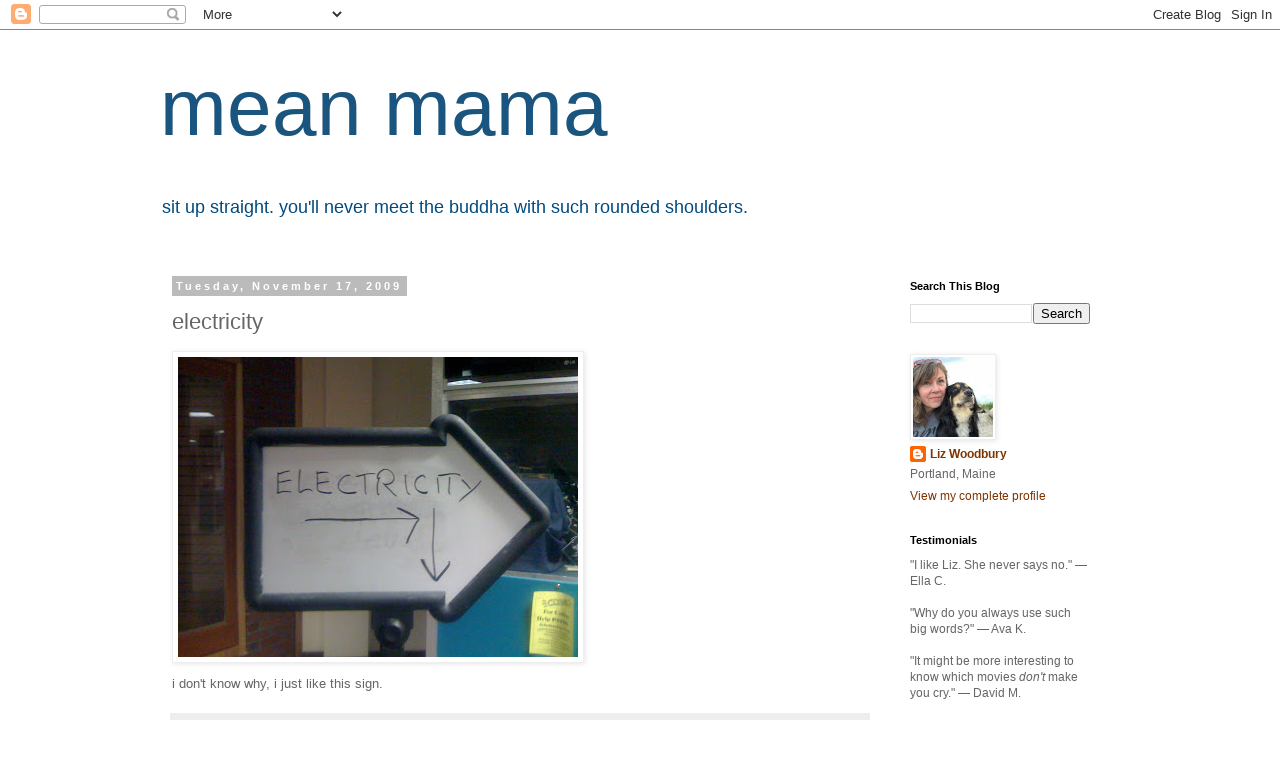

--- FILE ---
content_type: text/html; charset=UTF-8
request_url: https://www.meanmama.org/2009/11/electricity.html
body_size: 11109
content:
<!DOCTYPE html>
<html class='v2' dir='ltr' lang='en'>
<head>
<link href='https://www.blogger.com/static/v1/widgets/335934321-css_bundle_v2.css' rel='stylesheet' type='text/css'/>
<meta content='width=1100' name='viewport'/>
<meta content='text/html; charset=UTF-8' http-equiv='Content-Type'/>
<meta content='blogger' name='generator'/>
<link href='https://www.meanmama.org/favicon.ico' rel='icon' type='image/x-icon'/>
<link href='https://www.meanmama.org/2009/11/electricity.html' rel='canonical'/>
<link rel="alternate" type="application/atom+xml" title="mean mama - Atom" href="https://www.meanmama.org/feeds/posts/default" />
<link rel="alternate" type="application/rss+xml" title="mean mama - RSS" href="https://www.meanmama.org/feeds/posts/default?alt=rss" />
<link rel="service.post" type="application/atom+xml" title="mean mama - Atom" href="https://www.blogger.com/feeds/8827304/posts/default" />

<link rel="alternate" type="application/atom+xml" title="mean mama - Atom" href="https://www.meanmama.org/feeds/1443125033952657554/comments/default" />
<!--Can't find substitution for tag [blog.ieCssRetrofitLinks]-->
<link href='https://blogger.googleusercontent.com/img/b/R29vZ2xl/AVvXsEizKxTliTtxkTm-zOHSX2Qm2SKyK_A3qUtKsIAuJm77T5qM0clj8_qxSK1km5-q5qM-naMtjsZdTQUCiSlfDeJtqyq479H0VCw2dMp5iEs_RsAL94h51A60IQ4cmXOJjtRTG16gzQ/s400/012.JPG' rel='image_src'/>
<meta content='https://www.meanmama.org/2009/11/electricity.html' property='og:url'/>
<meta content='electricity' property='og:title'/>
<meta content='i don&#39;t know why, i just like this sign.' property='og:description'/>
<meta content='https://blogger.googleusercontent.com/img/b/R29vZ2xl/AVvXsEizKxTliTtxkTm-zOHSX2Qm2SKyK_A3qUtKsIAuJm77T5qM0clj8_qxSK1km5-q5qM-naMtjsZdTQUCiSlfDeJtqyq479H0VCw2dMp5iEs_RsAL94h51A60IQ4cmXOJjtRTG16gzQ/w1200-h630-p-k-no-nu/012.JPG' property='og:image'/>
<title>mean mama: electricity</title>
<style id='page-skin-1' type='text/css'><!--
/*
-----------------------------------------------
Blogger Template Style
Name:     Simple
Designer: Blogger
URL:      www.blogger.com
----------------------------------------------- */
/* Content
----------------------------------------------- */
body {
font: normal normal 12px 'Trebuchet MS', Trebuchet, Verdana, sans-serif;
color: #666666;
background: #ffffff none repeat scroll top left;
padding: 0 0 0 0;
}
html body .region-inner {
min-width: 0;
max-width: 100%;
width: auto;
}
h2 {
font-size: 22px;
}
a:link {
text-decoration:none;
color: #7f3400;
}
a:visited {
text-decoration:none;
color: #7f4218;
}
a:hover {
text-decoration:underline;
color: #42187f;
}
.body-fauxcolumn-outer .fauxcolumn-inner {
background: transparent none repeat scroll top left;
_background-image: none;
}
.body-fauxcolumn-outer .cap-top {
position: absolute;
z-index: 1;
height: 400px;
width: 100%;
}
.body-fauxcolumn-outer .cap-top .cap-left {
width: 100%;
background: transparent none repeat-x scroll top left;
_background-image: none;
}
.content-outer {
-moz-box-shadow: 0 0 0 rgba(0, 0, 0, .15);
-webkit-box-shadow: 0 0 0 rgba(0, 0, 0, .15);
-goog-ms-box-shadow: 0 0 0 #333333;
box-shadow: 0 0 0 rgba(0, 0, 0, .15);
margin-bottom: 1px;
}
.content-inner {
padding: 10px 40px;
}
.content-inner {
background-color: #ffffff;
}
/* Header
----------------------------------------------- */
.header-outer {
background: transparent none repeat-x scroll 0 -400px;
_background-image: none;
}
.Header h1 {
font: normal normal 80px Arial, Tahoma, Helvetica, FreeSans, sans-serif;
color: #19557f;
text-shadow: 0 0 0 rgba(0, 0, 0, .2);
}
.Header h1 a {
color: #19557f;
}
.Header .description {
font-size: 18px;
color: #004a7f;
}
.header-inner .Header .titlewrapper {
padding: 22px 0;
}
.header-inner .Header .descriptionwrapper {
padding: 0 0;
}
/* Tabs
----------------------------------------------- */
.tabs-inner .section:first-child {
border-top: 0 solid #dddddd;
}
.tabs-inner .section:first-child ul {
margin-top: -1px;
border-top: 1px solid #dddddd;
border-left: 1px solid #dddddd;
border-right: 1px solid #dddddd;
}
.tabs-inner .widget ul {
background: transparent none repeat-x scroll 0 -800px;
_background-image: none;
border-bottom: 1px solid #dddddd;
margin-top: 0;
margin-left: -30px;
margin-right: -30px;
}
.tabs-inner .widget li a {
display: inline-block;
padding: .6em 1em;
font: normal normal 12px Arial, Tahoma, Helvetica, FreeSans, sans-serif;
color: #000000;
border-left: 1px solid #ffffff;
border-right: 1px solid #dddddd;
}
.tabs-inner .widget li:first-child a {
border-left: none;
}
.tabs-inner .widget li.selected a, .tabs-inner .widget li a:hover {
color: #000000;
background-color: #eeeeee;
text-decoration: none;
}
/* Columns
----------------------------------------------- */
.main-outer {
border-top: 0 solid transparent;
}
.fauxcolumn-left-outer .fauxcolumn-inner {
border-right: 1px solid transparent;
}
.fauxcolumn-right-outer .fauxcolumn-inner {
border-left: 1px solid transparent;
}
/* Headings
----------------------------------------------- */
div.widget > h2,
div.widget h2.title {
margin: 0 0 1em 0;
font: normal bold 11px 'Trebuchet MS',Trebuchet,Verdana,sans-serif;
color: #000000;
}
/* Widgets
----------------------------------------------- */
.widget .zippy {
color: #999999;
text-shadow: 2px 2px 1px rgba(0, 0, 0, .1);
}
.widget .popular-posts ul {
list-style: none;
}
/* Posts
----------------------------------------------- */
h2.date-header {
font: normal bold 11px Arial, Tahoma, Helvetica, FreeSans, sans-serif;
}
.date-header span {
background-color: #bbbbbb;
color: #ffffff;
padding: 0.4em;
letter-spacing: 3px;
margin: inherit;
}
.main-inner {
padding-top: 35px;
padding-bottom: 65px;
}
.main-inner .column-center-inner {
padding: 0 0;
}
.main-inner .column-center-inner .section {
margin: 0 1em;
}
.post {
margin: 0 0 45px 0;
}
h3.post-title, .comments h4 {
font: normal normal 22px Arial, Tahoma, Helvetica, FreeSans, sans-serif;
margin: .75em 0 0;
}
.post-body {
font-size: 110%;
line-height: 1.4;
position: relative;
}
.post-body img, .post-body .tr-caption-container, .Profile img, .Image img,
.BlogList .item-thumbnail img {
padding: 2px;
background: #ffffff;
border: 1px solid #eeeeee;
-moz-box-shadow: 1px 1px 5px rgba(0, 0, 0, .1);
-webkit-box-shadow: 1px 1px 5px rgba(0, 0, 0, .1);
box-shadow: 1px 1px 5px rgba(0, 0, 0, .1);
}
.post-body img, .post-body .tr-caption-container {
padding: 5px;
}
.post-body .tr-caption-container {
color: #666666;
}
.post-body .tr-caption-container img {
padding: 0;
background: transparent;
border: none;
-moz-box-shadow: 0 0 0 rgba(0, 0, 0, .1);
-webkit-box-shadow: 0 0 0 rgba(0, 0, 0, .1);
box-shadow: 0 0 0 rgba(0, 0, 0, .1);
}
.post-header {
margin: 0 0 1.5em;
line-height: 1.6;
font-size: 90%;
}
.post-footer {
margin: 20px -2px 0;
padding: 5px 10px;
color: #666666;
background-color: #eeeeee;
border-bottom: 1px solid #eeeeee;
line-height: 1.6;
font-size: 90%;
}
#comments .comment-author {
padding-top: 1.5em;
border-top: 1px solid transparent;
background-position: 0 1.5em;
}
#comments .comment-author:first-child {
padding-top: 0;
border-top: none;
}
.avatar-image-container {
margin: .2em 0 0;
}
#comments .avatar-image-container img {
border: 1px solid #eeeeee;
}
/* Comments
----------------------------------------------- */
.comments .comments-content .icon.blog-author {
background-repeat: no-repeat;
background-image: url([data-uri]);
}
.comments .comments-content .loadmore a {
border-top: 1px solid #999999;
border-bottom: 1px solid #999999;
}
.comments .comment-thread.inline-thread {
background-color: #eeeeee;
}
.comments .continue {
border-top: 2px solid #999999;
}
/* Accents
---------------------------------------------- */
.section-columns td.columns-cell {
border-left: 1px solid transparent;
}
.blog-pager {
background: transparent url(//www.blogblog.com/1kt/simple/paging_dot.png) repeat-x scroll top center;
}
.blog-pager-older-link, .home-link,
.blog-pager-newer-link {
background-color: #ffffff;
padding: 5px;
}
.footer-outer {
border-top: 1px dashed #bbbbbb;
}
/* Mobile
----------------------------------------------- */
body.mobile  {
background-size: auto;
}
.mobile .body-fauxcolumn-outer {
background: transparent none repeat scroll top left;
}
.mobile .body-fauxcolumn-outer .cap-top {
background-size: 100% auto;
}
.mobile .content-outer {
-webkit-box-shadow: 0 0 3px rgba(0, 0, 0, .15);
box-shadow: 0 0 3px rgba(0, 0, 0, .15);
}
.mobile .tabs-inner .widget ul {
margin-left: 0;
margin-right: 0;
}
.mobile .post {
margin: 0;
}
.mobile .main-inner .column-center-inner .section {
margin: 0;
}
.mobile .date-header span {
padding: 0.1em 10px;
margin: 0 -10px;
}
.mobile h3.post-title {
margin: 0;
}
.mobile .blog-pager {
background: transparent none no-repeat scroll top center;
}
.mobile .footer-outer {
border-top: none;
}
.mobile .main-inner, .mobile .footer-inner {
background-color: #ffffff;
}
.mobile-index-contents {
color: #666666;
}
.mobile-link-button {
background-color: #7f3400;
}
.mobile-link-button a:link, .mobile-link-button a:visited {
color: #ffffff;
}
.mobile .tabs-inner .section:first-child {
border-top: none;
}
.mobile .tabs-inner .PageList .widget-content {
background-color: #eeeeee;
color: #000000;
border-top: 1px solid #dddddd;
border-bottom: 1px solid #dddddd;
}
.mobile .tabs-inner .PageList .widget-content .pagelist-arrow {
border-left: 1px solid #dddddd;
}

--></style>
<style id='template-skin-1' type='text/css'><!--
body {
min-width: 1040px;
}
.content-outer, .content-fauxcolumn-outer, .region-inner {
min-width: 1040px;
max-width: 1040px;
_width: 1040px;
}
.main-inner .columns {
padding-left: 0;
padding-right: 240px;
}
.main-inner .fauxcolumn-center-outer {
left: 0;
right: 240px;
/* IE6 does not respect left and right together */
_width: expression(this.parentNode.offsetWidth -
parseInt("0") -
parseInt("240px") + 'px');
}
.main-inner .fauxcolumn-left-outer {
width: 0;
}
.main-inner .fauxcolumn-right-outer {
width: 240px;
}
.main-inner .column-left-outer {
width: 0;
right: 100%;
margin-left: -0;
}
.main-inner .column-right-outer {
width: 240px;
margin-right: -240px;
}
#layout {
min-width: 0;
}
#layout .content-outer {
min-width: 0;
width: 800px;
}
#layout .region-inner {
min-width: 0;
width: auto;
}
body#layout div.add_widget {
padding: 8px;
}
body#layout div.add_widget a {
margin-left: 32px;
}
--></style>
<script type='text/javascript'>
        (function(i,s,o,g,r,a,m){i['GoogleAnalyticsObject']=r;i[r]=i[r]||function(){
        (i[r].q=i[r].q||[]).push(arguments)},i[r].l=1*new Date();a=s.createElement(o),
        m=s.getElementsByTagName(o)[0];a.async=1;a.src=g;m.parentNode.insertBefore(a,m)
        })(window,document,'script','https://www.google-analytics.com/analytics.js','ga');
        ga('create', 'UA-1461822-1', 'auto', 'blogger');
        ga('blogger.send', 'pageview');
      </script>
<link href='https://www.blogger.com/dyn-css/authorization.css?targetBlogID=8827304&amp;zx=c357eb0c-8276-47a6-a064-5be63b9f38b2' media='none' onload='if(media!=&#39;all&#39;)media=&#39;all&#39;' rel='stylesheet'/><noscript><link href='https://www.blogger.com/dyn-css/authorization.css?targetBlogID=8827304&amp;zx=c357eb0c-8276-47a6-a064-5be63b9f38b2' rel='stylesheet'/></noscript>
<meta name='google-adsense-platform-account' content='ca-host-pub-1556223355139109'/>
<meta name='google-adsense-platform-domain' content='blogspot.com'/>

</head>
<body class='loading variant-simplysimple'>
<div class='navbar section' id='navbar' name='Navbar'><div class='widget Navbar' data-version='1' id='Navbar1'><script type="text/javascript">
    function setAttributeOnload(object, attribute, val) {
      if(window.addEventListener) {
        window.addEventListener('load',
          function(){ object[attribute] = val; }, false);
      } else {
        window.attachEvent('onload', function(){ object[attribute] = val; });
      }
    }
  </script>
<div id="navbar-iframe-container"></div>
<script type="text/javascript" src="https://apis.google.com/js/platform.js"></script>
<script type="text/javascript">
      gapi.load("gapi.iframes:gapi.iframes.style.bubble", function() {
        if (gapi.iframes && gapi.iframes.getContext) {
          gapi.iframes.getContext().openChild({
              url: 'https://www.blogger.com/navbar/8827304?po\x3d1443125033952657554\x26origin\x3dhttps://www.meanmama.org',
              where: document.getElementById("navbar-iframe-container"),
              id: "navbar-iframe"
          });
        }
      });
    </script><script type="text/javascript">
(function() {
var script = document.createElement('script');
script.type = 'text/javascript';
script.src = '//pagead2.googlesyndication.com/pagead/js/google_top_exp.js';
var head = document.getElementsByTagName('head')[0];
if (head) {
head.appendChild(script);
}})();
</script>
</div></div>
<div class='body-fauxcolumns'>
<div class='fauxcolumn-outer body-fauxcolumn-outer'>
<div class='cap-top'>
<div class='cap-left'></div>
<div class='cap-right'></div>
</div>
<div class='fauxborder-left'>
<div class='fauxborder-right'></div>
<div class='fauxcolumn-inner'>
</div>
</div>
<div class='cap-bottom'>
<div class='cap-left'></div>
<div class='cap-right'></div>
</div>
</div>
</div>
<div class='content'>
<div class='content-fauxcolumns'>
<div class='fauxcolumn-outer content-fauxcolumn-outer'>
<div class='cap-top'>
<div class='cap-left'></div>
<div class='cap-right'></div>
</div>
<div class='fauxborder-left'>
<div class='fauxborder-right'></div>
<div class='fauxcolumn-inner'>
</div>
</div>
<div class='cap-bottom'>
<div class='cap-left'></div>
<div class='cap-right'></div>
</div>
</div>
</div>
<div class='content-outer'>
<div class='content-cap-top cap-top'>
<div class='cap-left'></div>
<div class='cap-right'></div>
</div>
<div class='fauxborder-left content-fauxborder-left'>
<div class='fauxborder-right content-fauxborder-right'></div>
<div class='content-inner'>
<header>
<div class='header-outer'>
<div class='header-cap-top cap-top'>
<div class='cap-left'></div>
<div class='cap-right'></div>
</div>
<div class='fauxborder-left header-fauxborder-left'>
<div class='fauxborder-right header-fauxborder-right'></div>
<div class='region-inner header-inner'>
<div class='header section' id='header' name='Header'><div class='widget Header' data-version='1' id='Header1'>
<div id='header-inner'>
<div class='titlewrapper'>
<h1 class='title'>
<a href='https://www.meanmama.org/'>
mean mama
</a>
</h1>
</div>
<div class='descriptionwrapper'>
<p class='description'><span>sit up straight.  you'll never meet the buddha with such rounded shoulders.</span></p>
</div>
</div>
</div></div>
</div>
</div>
<div class='header-cap-bottom cap-bottom'>
<div class='cap-left'></div>
<div class='cap-right'></div>
</div>
</div>
</header>
<div class='tabs-outer'>
<div class='tabs-cap-top cap-top'>
<div class='cap-left'></div>
<div class='cap-right'></div>
</div>
<div class='fauxborder-left tabs-fauxborder-left'>
<div class='fauxborder-right tabs-fauxborder-right'></div>
<div class='region-inner tabs-inner'>
<div class='tabs no-items section' id='crosscol' name='Cross-Column'></div>
<div class='tabs no-items section' id='crosscol-overflow' name='Cross-Column 2'></div>
</div>
</div>
<div class='tabs-cap-bottom cap-bottom'>
<div class='cap-left'></div>
<div class='cap-right'></div>
</div>
</div>
<div class='main-outer'>
<div class='main-cap-top cap-top'>
<div class='cap-left'></div>
<div class='cap-right'></div>
</div>
<div class='fauxborder-left main-fauxborder-left'>
<div class='fauxborder-right main-fauxborder-right'></div>
<div class='region-inner main-inner'>
<div class='columns fauxcolumns'>
<div class='fauxcolumn-outer fauxcolumn-center-outer'>
<div class='cap-top'>
<div class='cap-left'></div>
<div class='cap-right'></div>
</div>
<div class='fauxborder-left'>
<div class='fauxborder-right'></div>
<div class='fauxcolumn-inner'>
</div>
</div>
<div class='cap-bottom'>
<div class='cap-left'></div>
<div class='cap-right'></div>
</div>
</div>
<div class='fauxcolumn-outer fauxcolumn-left-outer'>
<div class='cap-top'>
<div class='cap-left'></div>
<div class='cap-right'></div>
</div>
<div class='fauxborder-left'>
<div class='fauxborder-right'></div>
<div class='fauxcolumn-inner'>
</div>
</div>
<div class='cap-bottom'>
<div class='cap-left'></div>
<div class='cap-right'></div>
</div>
</div>
<div class='fauxcolumn-outer fauxcolumn-right-outer'>
<div class='cap-top'>
<div class='cap-left'></div>
<div class='cap-right'></div>
</div>
<div class='fauxborder-left'>
<div class='fauxborder-right'></div>
<div class='fauxcolumn-inner'>
</div>
</div>
<div class='cap-bottom'>
<div class='cap-left'></div>
<div class='cap-right'></div>
</div>
</div>
<!-- corrects IE6 width calculation -->
<div class='columns-inner'>
<div class='column-center-outer'>
<div class='column-center-inner'>
<div class='main section' id='main' name='Main'><div class='widget Blog' data-version='1' id='Blog1'>
<div class='blog-posts hfeed'>

          <div class="date-outer">
        
<h2 class='date-header'><span>Tuesday, November 17, 2009</span></h2>

          <div class="date-posts">
        
<div class='post-outer'>
<div class='post hentry uncustomized-post-template' itemprop='blogPost' itemscope='itemscope' itemtype='http://schema.org/BlogPosting'>
<meta content='https://blogger.googleusercontent.com/img/b/R29vZ2xl/AVvXsEizKxTliTtxkTm-zOHSX2Qm2SKyK_A3qUtKsIAuJm77T5qM0clj8_qxSK1km5-q5qM-naMtjsZdTQUCiSlfDeJtqyq479H0VCw2dMp5iEs_RsAL94h51A60IQ4cmXOJjtRTG16gzQ/s400/012.JPG' itemprop='image_url'/>
<meta content='8827304' itemprop='blogId'/>
<meta content='1443125033952657554' itemprop='postId'/>
<a name='1443125033952657554'></a>
<h3 class='post-title entry-title' itemprop='name'>
electricity
</h3>
<div class='post-header'>
<div class='post-header-line-1'></div>
</div>
<div class='post-body entry-content' id='post-body-1443125033952657554' itemprop='description articleBody'>
<a href="https://blogger.googleusercontent.com/img/b/R29vZ2xl/AVvXsEizKxTliTtxkTm-zOHSX2Qm2SKyK_A3qUtKsIAuJm77T5qM0clj8_qxSK1km5-q5qM-naMtjsZdTQUCiSlfDeJtqyq479H0VCw2dMp5iEs_RsAL94h51A60IQ4cmXOJjtRTG16gzQ/s1600/012.JPG" onblur="try {parent.deselectBloggerImageGracefully();} catch(e) {}"><img alt="" border="0" id="BLOGGER_PHOTO_ID_5405034998179301218" src="https://blogger.googleusercontent.com/img/b/R29vZ2xl/AVvXsEizKxTliTtxkTm-zOHSX2Qm2SKyK_A3qUtKsIAuJm77T5qM0clj8_qxSK1km5-q5qM-naMtjsZdTQUCiSlfDeJtqyq479H0VCw2dMp5iEs_RsAL94h51A60IQ4cmXOJjtRTG16gzQ/s400/012.JPG" style="margin: 0pt 10px 10px 0pt; float: left; cursor: pointer; width: 400px; height: 300px;" /></a><br /><br /><br /><br /><br /><br /><br /><br /><br /><br /><br /><br /><br /><br /><br /><br /><br /><br />i don't know why, i just like this sign.
<div style='clear: both;'></div>
</div>
<div class='post-footer'>
<div class='post-footer-line post-footer-line-1'>
<span class='post-author vcard'>
Posted by
<span class='fn' itemprop='author' itemscope='itemscope' itemtype='http://schema.org/Person'>
<meta content='https://www.blogger.com/profile/04750827253619397973' itemprop='url'/>
<a class='g-profile' href='https://www.blogger.com/profile/04750827253619397973' rel='author' title='author profile'>
<span itemprop='name'>Liz Woodbury</span>
</a>
</span>
</span>
<span class='post-timestamp'>
at
<meta content='https://www.meanmama.org/2009/11/electricity.html' itemprop='url'/>
<a class='timestamp-link' href='https://www.meanmama.org/2009/11/electricity.html' rel='bookmark' title='permanent link'><abbr class='published' itemprop='datePublished' title='2009-11-17T06:35:00-05:00'>6:35 AM</abbr></a>
</span>
<span class='post-comment-link'>
</span>
<span class='post-icons'>
<span class='item-action'>
<a href='https://www.blogger.com/email-post/8827304/1443125033952657554' title='Email Post'>
<img alt='' class='icon-action' height='13' src='https://resources.blogblog.com/img/icon18_email.gif' width='18'/>
</a>
</span>
<span class='item-control blog-admin pid-2006681049'>
<a href='https://www.blogger.com/post-edit.g?blogID=8827304&postID=1443125033952657554&from=pencil' title='Edit Post'>
<img alt='' class='icon-action' height='18' src='https://resources.blogblog.com/img/icon18_edit_allbkg.gif' width='18'/>
</a>
</span>
</span>
<div class='post-share-buttons goog-inline-block'>
<a class='goog-inline-block share-button sb-email' href='https://www.blogger.com/share-post.g?blogID=8827304&postID=1443125033952657554&target=email' target='_blank' title='Email This'><span class='share-button-link-text'>Email This</span></a><a class='goog-inline-block share-button sb-blog' href='https://www.blogger.com/share-post.g?blogID=8827304&postID=1443125033952657554&target=blog' onclick='window.open(this.href, "_blank", "height=270,width=475"); return false;' target='_blank' title='BlogThis!'><span class='share-button-link-text'>BlogThis!</span></a><a class='goog-inline-block share-button sb-twitter' href='https://www.blogger.com/share-post.g?blogID=8827304&postID=1443125033952657554&target=twitter' target='_blank' title='Share to X'><span class='share-button-link-text'>Share to X</span></a><a class='goog-inline-block share-button sb-facebook' href='https://www.blogger.com/share-post.g?blogID=8827304&postID=1443125033952657554&target=facebook' onclick='window.open(this.href, "_blank", "height=430,width=640"); return false;' target='_blank' title='Share to Facebook'><span class='share-button-link-text'>Share to Facebook</span></a><a class='goog-inline-block share-button sb-pinterest' href='https://www.blogger.com/share-post.g?blogID=8827304&postID=1443125033952657554&target=pinterest' target='_blank' title='Share to Pinterest'><span class='share-button-link-text'>Share to Pinterest</span></a>
</div>
</div>
<div class='post-footer-line post-footer-line-2'>
<span class='post-labels'>
Labels:
<a href='https://www.meanmama.org/search/label/signage' rel='tag'>signage</a>
</span>
</div>
<div class='post-footer-line post-footer-line-3'>
<span class='post-location'>
</span>
</div>
</div>
</div>
<div class='comments' id='comments'>
<a name='comments'></a>
<h4>No comments:</h4>
<div id='Blog1_comments-block-wrapper'>
<dl class='avatar-comment-indent' id='comments-block'>
</dl>
</div>
<p class='comment-footer'>
<a href='https://www.blogger.com/comment/fullpage/post/8827304/1443125033952657554' onclick='javascript:window.open(this.href, "bloggerPopup", "toolbar=0,location=0,statusbar=1,menubar=0,scrollbars=yes,width=640,height=500"); return false;'>Post a Comment</a>
</p>
</div>
</div>

        </div></div>
      
</div>
<div class='blog-pager' id='blog-pager'>
<span id='blog-pager-newer-link'>
<a class='blog-pager-newer-link' href='https://www.meanmama.org/2009/11/sad.html' id='Blog1_blog-pager-newer-link' title='Newer Post'>Newer Post</a>
</span>
<span id='blog-pager-older-link'>
<a class='blog-pager-older-link' href='https://www.meanmama.org/2009/11/16.html' id='Blog1_blog-pager-older-link' title='Older Post'>Older Post</a>
</span>
<a class='home-link' href='https://www.meanmama.org/'>Home</a>
</div>
<div class='clear'></div>
<div class='post-feeds'>
<div class='feed-links'>
Subscribe to:
<a class='feed-link' href='https://www.meanmama.org/feeds/1443125033952657554/comments/default' target='_blank' type='application/atom+xml'>Post Comments (Atom)</a>
</div>
</div>
</div></div>
</div>
</div>
<div class='column-left-outer'>
<div class='column-left-inner'>
<aside>
</aside>
</div>
</div>
<div class='column-right-outer'>
<div class='column-right-inner'>
<aside>
<div class='sidebar section' id='sidebar-right-1'><div class='widget BlogSearch' data-version='1' id='BlogSearch1'>
<h2 class='title'>Search This Blog</h2>
<div class='widget-content'>
<div id='BlogSearch1_form'>
<form action='https://www.meanmama.org/search' class='gsc-search-box' target='_top'>
<table cellpadding='0' cellspacing='0' class='gsc-search-box'>
<tbody>
<tr>
<td class='gsc-input'>
<input autocomplete='off' class='gsc-input' name='q' size='10' title='search' type='text' value=''/>
</td>
<td class='gsc-search-button'>
<input class='gsc-search-button' title='search' type='submit' value='Search'/>
</td>
</tr>
</tbody>
</table>
</form>
</div>
</div>
<div class='clear'></div>
</div><div class='widget Profile' data-version='1' id='Profile1'>
<div class='widget-content'>
<a href='https://www.blogger.com/profile/04750827253619397973'><img alt='My photo' class='profile-img' height='80' src='//blogger.googleusercontent.com/img/b/R29vZ2xl/AVvXsEgijkFrqX_dcSFN2BLj57GouMR2Kiry5oK4E-7r3B-IpAoCXyHWe5Rg1Kv1Zh9mkwMMBCE0qK6pMaTmD_zOj3O5tc1BQSy7e88Tyg3qT-bNpRup401eRDhIXun67NKp5w/s113/35553367_10157469531852738_3245846290419941376_n.jpg' width='80'/></a>
<dl class='profile-datablock'>
<dt class='profile-data'>
<a class='profile-name-link g-profile' href='https://www.blogger.com/profile/04750827253619397973' rel='author' style='background-image: url(//www.blogger.com/img/logo-16.png);'>
Liz Woodbury
</a>
</dt>
<dd class='profile-data'>Portland, Maine</dd>
</dl>
<a class='profile-link' href='https://www.blogger.com/profile/04750827253619397973' rel='author'>View my complete profile</a>
<div class='clear'></div>
</div>
</div><div class='widget Text' data-version='1' id='Text1'>
<h2 class='title'>Testimonials</h2>
<div class='widget-content'>
"I like Liz. She never says no." &#8212; Ella C.<div><br /></div><div>"Why do you always use such big words?" &#8212; Ava K.</div><div><br /></div><div>"It might be more interesting to know which movies <i>don't</i> make you cry." &#8212; David M.</div><div><br /></div><div>"Mom. Just CALM DOWN a little bit." &#8212; Isaac H.</div>
</div>
<div class='clear'></div>
</div><div class='widget Image' data-version='1' id='Image3'>
<h2>Overheard in Portland</h2>
<div class='widget-content'>
<a href='http://overheardinportland.blogspot.com/'>
<img alt='Overheard in Portland' height='150' id='Image3_img' src='https://blogger.googleusercontent.com/img/b/R29vZ2xl/AVvXsEgxxaQdfWCCkQmx0Zv6UMWwEcrGUexTqLexLu8vx_KMBGspkaQX2Sb2khwaGr-VgLQ0Im9lCpwRb1N26Kr8Hs3ujhyphenhyphenWdzIBbidoWIz6X1FyCYlgzPTvxjNonThoix1cD2eGF2EA/s150/018.JPG' width='112'/>
</a>
<br/>
</div>
<div class='clear'></div>
</div></div>
<table border='0' cellpadding='0' cellspacing='0' class='section-columns columns-2'>
<tbody>
<tr>
<td class='first columns-cell'>
<div class='sidebar section' id='sidebar-right-2-1'><div class='widget BlogArchive' data-version='1' id='BlogArchive1'>
<div class='widget-content'>
<div id='ArchiveList'>
<div id='BlogArchive1_ArchiveList'>
<select id='BlogArchive1_ArchiveMenu'>
<option value=''>
</option>
<option value='https://www.meanmama.org/2026/01/'>January 2026 (1)</option>
<option value='https://www.meanmama.org/2025/12/'>December 2025 (1)</option>
<option value='https://www.meanmama.org/2025/11/'>November 2025 (1)</option>
<option value='https://www.meanmama.org/2025/10/'>October 2025 (1)</option>
<option value='https://www.meanmama.org/2025/09/'>September 2025 (1)</option>
<option value='https://www.meanmama.org/2025/08/'>August 2025 (1)</option>
<option value='https://www.meanmama.org/2025/07/'>July 2025 (1)</option>
<option value='https://www.meanmama.org/2025/06/'>June 2025 (1)</option>
<option value='https://www.meanmama.org/2025/05/'>May 2025 (1)</option>
<option value='https://www.meanmama.org/2025/04/'>April 2025 (1)</option>
<option value='https://www.meanmama.org/2025/03/'>March 2025 (1)</option>
<option value='https://www.meanmama.org/2025/02/'>February 2025 (2)</option>
<option value='https://www.meanmama.org/2025/01/'>January 2025 (4)</option>
<option value='https://www.meanmama.org/2024/12/'>December 2024 (1)</option>
<option value='https://www.meanmama.org/2024/11/'>November 2024 (1)</option>
<option value='https://www.meanmama.org/2024/10/'>October 2024 (2)</option>
<option value='https://www.meanmama.org/2024/09/'>September 2024 (1)</option>
<option value='https://www.meanmama.org/2024/08/'>August 2024 (1)</option>
<option value='https://www.meanmama.org/2024/07/'>July 2024 (3)</option>
<option value='https://www.meanmama.org/2024/06/'>June 2024 (2)</option>
<option value='https://www.meanmama.org/2024/05/'>May 2024 (2)</option>
<option value='https://www.meanmama.org/2024/04/'>April 2024 (2)</option>
<option value='https://www.meanmama.org/2024/03/'>March 2024 (4)</option>
<option value='https://www.meanmama.org/2024/02/'>February 2024 (1)</option>
<option value='https://www.meanmama.org/2024/01/'>January 2024 (2)</option>
<option value='https://www.meanmama.org/2023/12/'>December 2023 (1)</option>
<option value='https://www.meanmama.org/2023/11/'>November 2023 (1)</option>
<option value='https://www.meanmama.org/2023/10/'>October 2023 (2)</option>
<option value='https://www.meanmama.org/2023/09/'>September 2023 (2)</option>
<option value='https://www.meanmama.org/2023/08/'>August 2023 (1)</option>
<option value='https://www.meanmama.org/2023/07/'>July 2023 (2)</option>
<option value='https://www.meanmama.org/2023/06/'>June 2023 (3)</option>
<option value='https://www.meanmama.org/2023/05/'>May 2023 (1)</option>
<option value='https://www.meanmama.org/2023/04/'>April 2023 (2)</option>
<option value='https://www.meanmama.org/2023/03/'>March 2023 (2)</option>
<option value='https://www.meanmama.org/2023/02/'>February 2023 (3)</option>
<option value='https://www.meanmama.org/2023/01/'>January 2023 (3)</option>
<option value='https://www.meanmama.org/2022/12/'>December 2022 (1)</option>
<option value='https://www.meanmama.org/2022/11/'>November 2022 (2)</option>
<option value='https://www.meanmama.org/2022/10/'>October 2022 (2)</option>
<option value='https://www.meanmama.org/2022/09/'>September 2022 (4)</option>
<option value='https://www.meanmama.org/2022/08/'>August 2022 (3)</option>
<option value='https://www.meanmama.org/2022/07/'>July 2022 (1)</option>
<option value='https://www.meanmama.org/2022/06/'>June 2022 (2)</option>
<option value='https://www.meanmama.org/2022/05/'>May 2022 (4)</option>
<option value='https://www.meanmama.org/2022/04/'>April 2022 (2)</option>
<option value='https://www.meanmama.org/2022/03/'>March 2022 (2)</option>
<option value='https://www.meanmama.org/2022/02/'>February 2022 (3)</option>
<option value='https://www.meanmama.org/2022/01/'>January 2022 (6)</option>
<option value='https://www.meanmama.org/2021/12/'>December 2021 (4)</option>
<option value='https://www.meanmama.org/2021/11/'>November 2021 (23)</option>
<option value='https://www.meanmama.org/2021/10/'>October 2021 (4)</option>
<option value='https://www.meanmama.org/2021/09/'>September 2021 (2)</option>
<option value='https://www.meanmama.org/2021/08/'>August 2021 (3)</option>
<option value='https://www.meanmama.org/2021/07/'>July 2021 (3)</option>
<option value='https://www.meanmama.org/2021/06/'>June 2021 (1)</option>
<option value='https://www.meanmama.org/2021/05/'>May 2021 (5)</option>
<option value='https://www.meanmama.org/2021/04/'>April 2021 (3)</option>
<option value='https://www.meanmama.org/2021/03/'>March 2021 (4)</option>
<option value='https://www.meanmama.org/2021/02/'>February 2021 (12)</option>
<option value='https://www.meanmama.org/2021/01/'>January 2021 (6)</option>
<option value='https://www.meanmama.org/2020/12/'>December 2020 (3)</option>
<option value='https://www.meanmama.org/2020/11/'>November 2020 (6)</option>
<option value='https://www.meanmama.org/2020/10/'>October 2020 (1)</option>
<option value='https://www.meanmama.org/2020/09/'>September 2020 (5)</option>
<option value='https://www.meanmama.org/2020/08/'>August 2020 (4)</option>
<option value='https://www.meanmama.org/2020/07/'>July 2020 (2)</option>
<option value='https://www.meanmama.org/2020/06/'>June 2020 (2)</option>
<option value='https://www.meanmama.org/2020/05/'>May 2020 (5)</option>
<option value='https://www.meanmama.org/2020/04/'>April 2020 (3)</option>
<option value='https://www.meanmama.org/2020/03/'>March 2020 (4)</option>
<option value='https://www.meanmama.org/2020/02/'>February 2020 (7)</option>
<option value='https://www.meanmama.org/2020/01/'>January 2020 (13)</option>
<option value='https://www.meanmama.org/2019/12/'>December 2019 (8)</option>
<option value='https://www.meanmama.org/2019/11/'>November 2019 (12)</option>
<option value='https://www.meanmama.org/2019/10/'>October 2019 (2)</option>
<option value='https://www.meanmama.org/2019/09/'>September 2019 (1)</option>
<option value='https://www.meanmama.org/2019/08/'>August 2019 (1)</option>
<option value='https://www.meanmama.org/2019/07/'>July 2019 (2)</option>
<option value='https://www.meanmama.org/2019/06/'>June 2019 (2)</option>
<option value='https://www.meanmama.org/2019/05/'>May 2019 (2)</option>
<option value='https://www.meanmama.org/2019/04/'>April 2019 (8)</option>
<option value='https://www.meanmama.org/2019/03/'>March 2019 (6)</option>
<option value='https://www.meanmama.org/2019/02/'>February 2019 (9)</option>
<option value='https://www.meanmama.org/2019/01/'>January 2019 (17)</option>
<option value='https://www.meanmama.org/2018/12/'>December 2018 (3)</option>
<option value='https://www.meanmama.org/2018/11/'>November 2018 (9)</option>
<option value='https://www.meanmama.org/2018/10/'>October 2018 (4)</option>
<option value='https://www.meanmama.org/2018/09/'>September 2018 (3)</option>
<option value='https://www.meanmama.org/2018/08/'>August 2018 (1)</option>
<option value='https://www.meanmama.org/2018/07/'>July 2018 (3)</option>
<option value='https://www.meanmama.org/2018/06/'>June 2018 (9)</option>
<option value='https://www.meanmama.org/2018/05/'>May 2018 (3)</option>
<option value='https://www.meanmama.org/2018/04/'>April 2018 (3)</option>
<option value='https://www.meanmama.org/2018/03/'>March 2018 (2)</option>
<option value='https://www.meanmama.org/2018/02/'>February 2018 (6)</option>
<option value='https://www.meanmama.org/2018/01/'>January 2018 (4)</option>
<option value='https://www.meanmama.org/2017/12/'>December 2017 (1)</option>
<option value='https://www.meanmama.org/2017/11/'>November 2017 (11)</option>
<option value='https://www.meanmama.org/2017/10/'>October 2017 (3)</option>
<option value='https://www.meanmama.org/2017/09/'>September 2017 (10)</option>
<option value='https://www.meanmama.org/2017/08/'>August 2017 (7)</option>
<option value='https://www.meanmama.org/2017/07/'>July 2017 (5)</option>
<option value='https://www.meanmama.org/2017/06/'>June 2017 (1)</option>
<option value='https://www.meanmama.org/2017/05/'>May 2017 (1)</option>
<option value='https://www.meanmama.org/2017/04/'>April 2017 (2)</option>
<option value='https://www.meanmama.org/2017/03/'>March 2017 (1)</option>
<option value='https://www.meanmama.org/2017/02/'>February 2017 (4)</option>
<option value='https://www.meanmama.org/2017/01/'>January 2017 (5)</option>
<option value='https://www.meanmama.org/2016/12/'>December 2016 (5)</option>
<option value='https://www.meanmama.org/2016/11/'>November 2016 (8)</option>
<option value='https://www.meanmama.org/2016/10/'>October 2016 (1)</option>
<option value='https://www.meanmama.org/2016/09/'>September 2016 (2)</option>
<option value='https://www.meanmama.org/2016/08/'>August 2016 (1)</option>
<option value='https://www.meanmama.org/2016/07/'>July 2016 (1)</option>
<option value='https://www.meanmama.org/2016/06/'>June 2016 (3)</option>
<option value='https://www.meanmama.org/2016/05/'>May 2016 (2)</option>
<option value='https://www.meanmama.org/2016/04/'>April 2016 (4)</option>
<option value='https://www.meanmama.org/2016/03/'>March 2016 (6)</option>
<option value='https://www.meanmama.org/2016/02/'>February 2016 (14)</option>
<option value='https://www.meanmama.org/2016/01/'>January 2016 (7)</option>
<option value='https://www.meanmama.org/2015/12/'>December 2015 (1)</option>
<option value='https://www.meanmama.org/2015/11/'>November 2015 (11)</option>
<option value='https://www.meanmama.org/2015/10/'>October 2015 (3)</option>
<option value='https://www.meanmama.org/2015/09/'>September 2015 (4)</option>
<option value='https://www.meanmama.org/2015/08/'>August 2015 (4)</option>
<option value='https://www.meanmama.org/2015/07/'>July 2015 (3)</option>
<option value='https://www.meanmama.org/2015/06/'>June 2015 (3)</option>
<option value='https://www.meanmama.org/2015/05/'>May 2015 (5)</option>
<option value='https://www.meanmama.org/2015/04/'>April 2015 (4)</option>
<option value='https://www.meanmama.org/2015/03/'>March 2015 (10)</option>
<option value='https://www.meanmama.org/2015/02/'>February 2015 (8)</option>
<option value='https://www.meanmama.org/2015/01/'>January 2015 (7)</option>
<option value='https://www.meanmama.org/2014/12/'>December 2014 (6)</option>
<option value='https://www.meanmama.org/2014/11/'>November 2014 (30)</option>
<option value='https://www.meanmama.org/2014/10/'>October 2014 (3)</option>
<option value='https://www.meanmama.org/2014/09/'>September 2014 (5)</option>
<option value='https://www.meanmama.org/2014/08/'>August 2014 (10)</option>
<option value='https://www.meanmama.org/2014/07/'>July 2014 (1)</option>
<option value='https://www.meanmama.org/2014/06/'>June 2014 (3)</option>
<option value='https://www.meanmama.org/2014/05/'>May 2014 (3)</option>
<option value='https://www.meanmama.org/2014/04/'>April 2014 (2)</option>
<option value='https://www.meanmama.org/2014/03/'>March 2014 (5)</option>
<option value='https://www.meanmama.org/2014/02/'>February 2014 (7)</option>
<option value='https://www.meanmama.org/2014/01/'>January 2014 (4)</option>
<option value='https://www.meanmama.org/2013/12/'>December 2013 (6)</option>
<option value='https://www.meanmama.org/2013/11/'>November 2013 (30)</option>
<option value='https://www.meanmama.org/2013/10/'>October 2013 (3)</option>
<option value='https://www.meanmama.org/2013/09/'>September 2013 (4)</option>
<option value='https://www.meanmama.org/2013/08/'>August 2013 (3)</option>
<option value='https://www.meanmama.org/2013/07/'>July 2013 (2)</option>
<option value='https://www.meanmama.org/2013/06/'>June 2013 (3)</option>
<option value='https://www.meanmama.org/2013/05/'>May 2013 (5)</option>
<option value='https://www.meanmama.org/2013/04/'>April 2013 (3)</option>
<option value='https://www.meanmama.org/2013/03/'>March 2013 (11)</option>
<option value='https://www.meanmama.org/2013/02/'>February 2013 (8)</option>
<option value='https://www.meanmama.org/2013/01/'>January 2013 (8)</option>
<option value='https://www.meanmama.org/2012/12/'>December 2012 (4)</option>
<option value='https://www.meanmama.org/2012/11/'>November 2012 (5)</option>
<option value='https://www.meanmama.org/2012/10/'>October 2012 (10)</option>
<option value='https://www.meanmama.org/2012/09/'>September 2012 (6)</option>
<option value='https://www.meanmama.org/2012/08/'>August 2012 (4)</option>
<option value='https://www.meanmama.org/2012/07/'>July 2012 (6)</option>
<option value='https://www.meanmama.org/2012/06/'>June 2012 (9)</option>
<option value='https://www.meanmama.org/2012/05/'>May 2012 (9)</option>
<option value='https://www.meanmama.org/2012/04/'>April 2012 (11)</option>
<option value='https://www.meanmama.org/2012/03/'>March 2012 (10)</option>
<option value='https://www.meanmama.org/2012/02/'>February 2012 (13)</option>
<option value='https://www.meanmama.org/2012/01/'>January 2012 (19)</option>
<option value='https://www.meanmama.org/2011/12/'>December 2011 (29)</option>
<option value='https://www.meanmama.org/2011/11/'>November 2011 (30)</option>
<option value='https://www.meanmama.org/2011/10/'>October 2011 (5)</option>
<option value='https://www.meanmama.org/2011/09/'>September 2011 (11)</option>
<option value='https://www.meanmama.org/2011/08/'>August 2011 (6)</option>
<option value='https://www.meanmama.org/2011/07/'>July 2011 (9)</option>
<option value='https://www.meanmama.org/2011/06/'>June 2011 (19)</option>
<option value='https://www.meanmama.org/2011/05/'>May 2011 (10)</option>
<option value='https://www.meanmama.org/2011/04/'>April 2011 (14)</option>
<option value='https://www.meanmama.org/2011/03/'>March 2011 (12)</option>
<option value='https://www.meanmama.org/2011/02/'>February 2011 (17)</option>
<option value='https://www.meanmama.org/2011/01/'>January 2011 (23)</option>
<option value='https://www.meanmama.org/2010/12/'>December 2010 (13)</option>
<option value='https://www.meanmama.org/2010/11/'>November 2010 (18)</option>
<option value='https://www.meanmama.org/2010/10/'>October 2010 (16)</option>
<option value='https://www.meanmama.org/2010/09/'>September 2010 (15)</option>
<option value='https://www.meanmama.org/2010/08/'>August 2010 (21)</option>
<option value='https://www.meanmama.org/2010/07/'>July 2010 (12)</option>
<option value='https://www.meanmama.org/2010/06/'>June 2010 (15)</option>
<option value='https://www.meanmama.org/2010/05/'>May 2010 (19)</option>
<option value='https://www.meanmama.org/2010/04/'>April 2010 (16)</option>
<option value='https://www.meanmama.org/2010/03/'>March 2010 (16)</option>
<option value='https://www.meanmama.org/2010/02/'>February 2010 (22)</option>
<option value='https://www.meanmama.org/2010/01/'>January 2010 (45)</option>
<option value='https://www.meanmama.org/2009/12/'>December 2009 (32)</option>
<option value='https://www.meanmama.org/2009/11/'>November 2009 (33)</option>
<option value='https://www.meanmama.org/2009/10/'>October 2009 (28)</option>
<option value='https://www.meanmama.org/2009/09/'>September 2009 (16)</option>
<option value='https://www.meanmama.org/2009/08/'>August 2009 (16)</option>
<option value='https://www.meanmama.org/2009/07/'>July 2009 (18)</option>
<option value='https://www.meanmama.org/2009/06/'>June 2009 (20)</option>
<option value='https://www.meanmama.org/2009/05/'>May 2009 (36)</option>
<option value='https://www.meanmama.org/2009/04/'>April 2009 (40)</option>
<option value='https://www.meanmama.org/2009/03/'>March 2009 (49)</option>
<option value='https://www.meanmama.org/2009/02/'>February 2009 (51)</option>
<option value='https://www.meanmama.org/2009/01/'>January 2009 (26)</option>
<option value='https://www.meanmama.org/2008/12/'>December 2008 (21)</option>
<option value='https://www.meanmama.org/2008/11/'>November 2008 (23)</option>
<option value='https://www.meanmama.org/2008/10/'>October 2008 (26)</option>
<option value='https://www.meanmama.org/2008/09/'>September 2008 (29)</option>
<option value='https://www.meanmama.org/2008/08/'>August 2008 (20)</option>
<option value='https://www.meanmama.org/2008/07/'>July 2008 (8)</option>
<option value='https://www.meanmama.org/2008/06/'>June 2008 (21)</option>
<option value='https://www.meanmama.org/2008/05/'>May 2008 (24)</option>
<option value='https://www.meanmama.org/2008/04/'>April 2008 (14)</option>
<option value='https://www.meanmama.org/2008/03/'>March 2008 (18)</option>
<option value='https://www.meanmama.org/2008/02/'>February 2008 (18)</option>
<option value='https://www.meanmama.org/2008/01/'>January 2008 (21)</option>
<option value='https://www.meanmama.org/2007/12/'>December 2007 (7)</option>
<option value='https://www.meanmama.org/2007/11/'>November 2007 (15)</option>
<option value='https://www.meanmama.org/2007/10/'>October 2007 (21)</option>
<option value='https://www.meanmama.org/2007/09/'>September 2007 (23)</option>
<option value='https://www.meanmama.org/2007/08/'>August 2007 (17)</option>
<option value='https://www.meanmama.org/2007/07/'>July 2007 (12)</option>
<option value='https://www.meanmama.org/2007/06/'>June 2007 (20)</option>
<option value='https://www.meanmama.org/2007/05/'>May 2007 (25)</option>
<option value='https://www.meanmama.org/2007/04/'>April 2007 (19)</option>
<option value='https://www.meanmama.org/2007/03/'>March 2007 (34)</option>
<option value='https://www.meanmama.org/2007/02/'>February 2007 (19)</option>
<option value='https://www.meanmama.org/2007/01/'>January 2007 (27)</option>
<option value='https://www.meanmama.org/2006/12/'>December 2006 (16)</option>
<option value='https://www.meanmama.org/2006/11/'>November 2006 (19)</option>
<option value='https://www.meanmama.org/2006/10/'>October 2006 (22)</option>
<option value='https://www.meanmama.org/2006/09/'>September 2006 (38)</option>
<option value='https://www.meanmama.org/2006/08/'>August 2006 (35)</option>
<option value='https://www.meanmama.org/2006/07/'>July 2006 (27)</option>
<option value='https://www.meanmama.org/2006/06/'>June 2006 (28)</option>
<option value='https://www.meanmama.org/2006/05/'>May 2006 (27)</option>
<option value='https://www.meanmama.org/2006/04/'>April 2006 (33)</option>
<option value='https://www.meanmama.org/2006/03/'>March 2006 (22)</option>
<option value='https://www.meanmama.org/2006/02/'>February 2006 (16)</option>
<option value='https://www.meanmama.org/2006/01/'>January 2006 (22)</option>
<option value='https://www.meanmama.org/2005/12/'>December 2005 (21)</option>
<option value='https://www.meanmama.org/2005/11/'>November 2005 (19)</option>
<option value='https://www.meanmama.org/2005/10/'>October 2005 (38)</option>
<option value='https://www.meanmama.org/2005/09/'>September 2005 (41)</option>
<option value='https://www.meanmama.org/2005/08/'>August 2005 (28)</option>
<option value='https://www.meanmama.org/2005/07/'>July 2005 (38)</option>
<option value='https://www.meanmama.org/2005/06/'>June 2005 (51)</option>
<option value='https://www.meanmama.org/2005/05/'>May 2005 (27)</option>
</select>
</div>
</div>
<div class='clear'></div>
</div>
</div></div>
</td>
<td class='columns-cell'>
<div class='sidebar no-items section' id='sidebar-right-2-2'></div>
</td>
</tr>
</tbody>
</table>
<div class='sidebar section' id='sidebar-right-3'><div class='widget HTML' data-version='1' id='HTML3'>
<div class='widget-content'>
<!-- Site Meter XHTML Strict 1.0 -->
<script src="//s46.sitemeter.com/js/counter.js?site=s46meanmama" type="text/javascript">
</script>
<!-- Copyright (c)2006 Site Meter -->
</div>
<div class='clear'></div>
</div></div>
</aside>
</div>
</div>
</div>
<div style='clear: both'></div>
<!-- columns -->
</div>
<!-- main -->
</div>
</div>
<div class='main-cap-bottom cap-bottom'>
<div class='cap-left'></div>
<div class='cap-right'></div>
</div>
</div>
<footer>
<div class='footer-outer'>
<div class='footer-cap-top cap-top'>
<div class='cap-left'></div>
<div class='cap-right'></div>
</div>
<div class='fauxborder-left footer-fauxborder-left'>
<div class='fauxborder-right footer-fauxborder-right'></div>
<div class='region-inner footer-inner'>
<div class='foot no-items section' id='footer-1'></div>
<table border='0' cellpadding='0' cellspacing='0' class='section-columns columns-2'>
<tbody>
<tr>
<td class='first columns-cell'>
<div class='foot no-items section' id='footer-2-1'></div>
</td>
<td class='columns-cell'>
<div class='foot no-items section' id='footer-2-2'></div>
</td>
</tr>
</tbody>
</table>
<!-- outside of the include in order to lock Attribution widget -->
<div class='foot section' id='footer-3' name='Footer'><div class='widget Attribution' data-version='1' id='Attribution1'>
<div class='widget-content' style='text-align: center;'>
Simple theme. Powered by <a href='https://www.blogger.com' target='_blank'>Blogger</a>.
</div>
<div class='clear'></div>
</div></div>
</div>
</div>
<div class='footer-cap-bottom cap-bottom'>
<div class='cap-left'></div>
<div class='cap-right'></div>
</div>
</div>
</footer>
<!-- content -->
</div>
</div>
<div class='content-cap-bottom cap-bottom'>
<div class='cap-left'></div>
<div class='cap-right'></div>
</div>
</div>
</div>
<script type='text/javascript'>
    window.setTimeout(function() {
        document.body.className = document.body.className.replace('loading', '');
      }, 10);
  </script>

<script type="text/javascript" src="https://www.blogger.com/static/v1/widgets/3845888474-widgets.js"></script>
<script type='text/javascript'>
window['__wavt'] = 'AOuZoY6djr1hGrleKSacrHTH2UCnbZgiwA:1768674214276';_WidgetManager._Init('//www.blogger.com/rearrange?blogID\x3d8827304','//www.meanmama.org/2009/11/electricity.html','8827304');
_WidgetManager._SetDataContext([{'name': 'blog', 'data': {'blogId': '8827304', 'title': 'mean mama', 'url': 'https://www.meanmama.org/2009/11/electricity.html', 'canonicalUrl': 'https://www.meanmama.org/2009/11/electricity.html', 'homepageUrl': 'https://www.meanmama.org/', 'searchUrl': 'https://www.meanmama.org/search', 'canonicalHomepageUrl': 'https://www.meanmama.org/', 'blogspotFaviconUrl': 'https://www.meanmama.org/favicon.ico', 'bloggerUrl': 'https://www.blogger.com', 'hasCustomDomain': true, 'httpsEnabled': true, 'enabledCommentProfileImages': true, 'gPlusViewType': 'FILTERED_POSTMOD', 'adultContent': false, 'analyticsAccountNumber': 'UA-1461822-1', 'encoding': 'UTF-8', 'locale': 'en', 'localeUnderscoreDelimited': 'en', 'languageDirection': 'ltr', 'isPrivate': false, 'isMobile': false, 'isMobileRequest': false, 'mobileClass': '', 'isPrivateBlog': false, 'isDynamicViewsAvailable': true, 'feedLinks': '\x3clink rel\x3d\x22alternate\x22 type\x3d\x22application/atom+xml\x22 title\x3d\x22mean mama - Atom\x22 href\x3d\x22https://www.meanmama.org/feeds/posts/default\x22 /\x3e\n\x3clink rel\x3d\x22alternate\x22 type\x3d\x22application/rss+xml\x22 title\x3d\x22mean mama - RSS\x22 href\x3d\x22https://www.meanmama.org/feeds/posts/default?alt\x3drss\x22 /\x3e\n\x3clink rel\x3d\x22service.post\x22 type\x3d\x22application/atom+xml\x22 title\x3d\x22mean mama - Atom\x22 href\x3d\x22https://www.blogger.com/feeds/8827304/posts/default\x22 /\x3e\n\n\x3clink rel\x3d\x22alternate\x22 type\x3d\x22application/atom+xml\x22 title\x3d\x22mean mama - Atom\x22 href\x3d\x22https://www.meanmama.org/feeds/1443125033952657554/comments/default\x22 /\x3e\n', 'meTag': '', 'adsenseHostId': 'ca-host-pub-1556223355139109', 'adsenseHasAds': false, 'adsenseAutoAds': false, 'boqCommentIframeForm': true, 'loginRedirectParam': '', 'view': '', 'dynamicViewsCommentsSrc': '//www.blogblog.com/dynamicviews/4224c15c4e7c9321/js/comments.js', 'dynamicViewsScriptSrc': '//www.blogblog.com/dynamicviews/2dfa401275732ff9', 'plusOneApiSrc': 'https://apis.google.com/js/platform.js', 'disableGComments': true, 'interstitialAccepted': false, 'sharing': {'platforms': [{'name': 'Get link', 'key': 'link', 'shareMessage': 'Get link', 'target': ''}, {'name': 'Facebook', 'key': 'facebook', 'shareMessage': 'Share to Facebook', 'target': 'facebook'}, {'name': 'BlogThis!', 'key': 'blogThis', 'shareMessage': 'BlogThis!', 'target': 'blog'}, {'name': 'X', 'key': 'twitter', 'shareMessage': 'Share to X', 'target': 'twitter'}, {'name': 'Pinterest', 'key': 'pinterest', 'shareMessage': 'Share to Pinterest', 'target': 'pinterest'}, {'name': 'Email', 'key': 'email', 'shareMessage': 'Email', 'target': 'email'}], 'disableGooglePlus': true, 'googlePlusShareButtonWidth': 0, 'googlePlusBootstrap': '\x3cscript type\x3d\x22text/javascript\x22\x3ewindow.___gcfg \x3d {\x27lang\x27: \x27en\x27};\x3c/script\x3e'}, 'hasCustomJumpLinkMessage': false, 'jumpLinkMessage': 'Read more', 'pageType': 'item', 'postId': '1443125033952657554', 'postImageThumbnailUrl': 'https://blogger.googleusercontent.com/img/b/R29vZ2xl/AVvXsEizKxTliTtxkTm-zOHSX2Qm2SKyK_A3qUtKsIAuJm77T5qM0clj8_qxSK1km5-q5qM-naMtjsZdTQUCiSlfDeJtqyq479H0VCw2dMp5iEs_RsAL94h51A60IQ4cmXOJjtRTG16gzQ/s72-c/012.JPG', 'postImageUrl': 'https://blogger.googleusercontent.com/img/b/R29vZ2xl/AVvXsEizKxTliTtxkTm-zOHSX2Qm2SKyK_A3qUtKsIAuJm77T5qM0clj8_qxSK1km5-q5qM-naMtjsZdTQUCiSlfDeJtqyq479H0VCw2dMp5iEs_RsAL94h51A60IQ4cmXOJjtRTG16gzQ/s400/012.JPG', 'pageName': 'electricity', 'pageTitle': 'mean mama: electricity'}}, {'name': 'features', 'data': {}}, {'name': 'messages', 'data': {'edit': 'Edit', 'linkCopiedToClipboard': 'Link copied to clipboard!', 'ok': 'Ok', 'postLink': 'Post Link'}}, {'name': 'template', 'data': {'name': 'Simple', 'localizedName': 'Simple', 'isResponsive': false, 'isAlternateRendering': false, 'isCustom': false, 'variant': 'simplysimple', 'variantId': 'simplysimple'}}, {'name': 'view', 'data': {'classic': {'name': 'classic', 'url': '?view\x3dclassic'}, 'flipcard': {'name': 'flipcard', 'url': '?view\x3dflipcard'}, 'magazine': {'name': 'magazine', 'url': '?view\x3dmagazine'}, 'mosaic': {'name': 'mosaic', 'url': '?view\x3dmosaic'}, 'sidebar': {'name': 'sidebar', 'url': '?view\x3dsidebar'}, 'snapshot': {'name': 'snapshot', 'url': '?view\x3dsnapshot'}, 'timeslide': {'name': 'timeslide', 'url': '?view\x3dtimeslide'}, 'isMobile': false, 'title': 'electricity', 'description': 'i don\x27t know why, i just like this sign.', 'featuredImage': 'https://blogger.googleusercontent.com/img/b/R29vZ2xl/AVvXsEizKxTliTtxkTm-zOHSX2Qm2SKyK_A3qUtKsIAuJm77T5qM0clj8_qxSK1km5-q5qM-naMtjsZdTQUCiSlfDeJtqyq479H0VCw2dMp5iEs_RsAL94h51A60IQ4cmXOJjtRTG16gzQ/s400/012.JPG', 'url': 'https://www.meanmama.org/2009/11/electricity.html', 'type': 'item', 'isSingleItem': true, 'isMultipleItems': false, 'isError': false, 'isPage': false, 'isPost': true, 'isHomepage': false, 'isArchive': false, 'isLabelSearch': false, 'postId': 1443125033952657554}}]);
_WidgetManager._RegisterWidget('_NavbarView', new _WidgetInfo('Navbar1', 'navbar', document.getElementById('Navbar1'), {}, 'displayModeFull'));
_WidgetManager._RegisterWidget('_HeaderView', new _WidgetInfo('Header1', 'header', document.getElementById('Header1'), {}, 'displayModeFull'));
_WidgetManager._RegisterWidget('_BlogView', new _WidgetInfo('Blog1', 'main', document.getElementById('Blog1'), {'cmtInteractionsEnabled': false, 'lightboxEnabled': true, 'lightboxModuleUrl': 'https://www.blogger.com/static/v1/jsbin/4049919853-lbx.js', 'lightboxCssUrl': 'https://www.blogger.com/static/v1/v-css/828616780-lightbox_bundle.css'}, 'displayModeFull'));
_WidgetManager._RegisterWidget('_BlogSearchView', new _WidgetInfo('BlogSearch1', 'sidebar-right-1', document.getElementById('BlogSearch1'), {}, 'displayModeFull'));
_WidgetManager._RegisterWidget('_ProfileView', new _WidgetInfo('Profile1', 'sidebar-right-1', document.getElementById('Profile1'), {}, 'displayModeFull'));
_WidgetManager._RegisterWidget('_TextView', new _WidgetInfo('Text1', 'sidebar-right-1', document.getElementById('Text1'), {}, 'displayModeFull'));
_WidgetManager._RegisterWidget('_ImageView', new _WidgetInfo('Image3', 'sidebar-right-1', document.getElementById('Image3'), {'resize': false}, 'displayModeFull'));
_WidgetManager._RegisterWidget('_BlogArchiveView', new _WidgetInfo('BlogArchive1', 'sidebar-right-2-1', document.getElementById('BlogArchive1'), {'languageDirection': 'ltr', 'loadingMessage': 'Loading\x26hellip;'}, 'displayModeFull'));
_WidgetManager._RegisterWidget('_HTMLView', new _WidgetInfo('HTML3', 'sidebar-right-3', document.getElementById('HTML3'), {}, 'displayModeFull'));
_WidgetManager._RegisterWidget('_AttributionView', new _WidgetInfo('Attribution1', 'footer-3', document.getElementById('Attribution1'), {}, 'displayModeFull'));
</script>
</body>
</html>